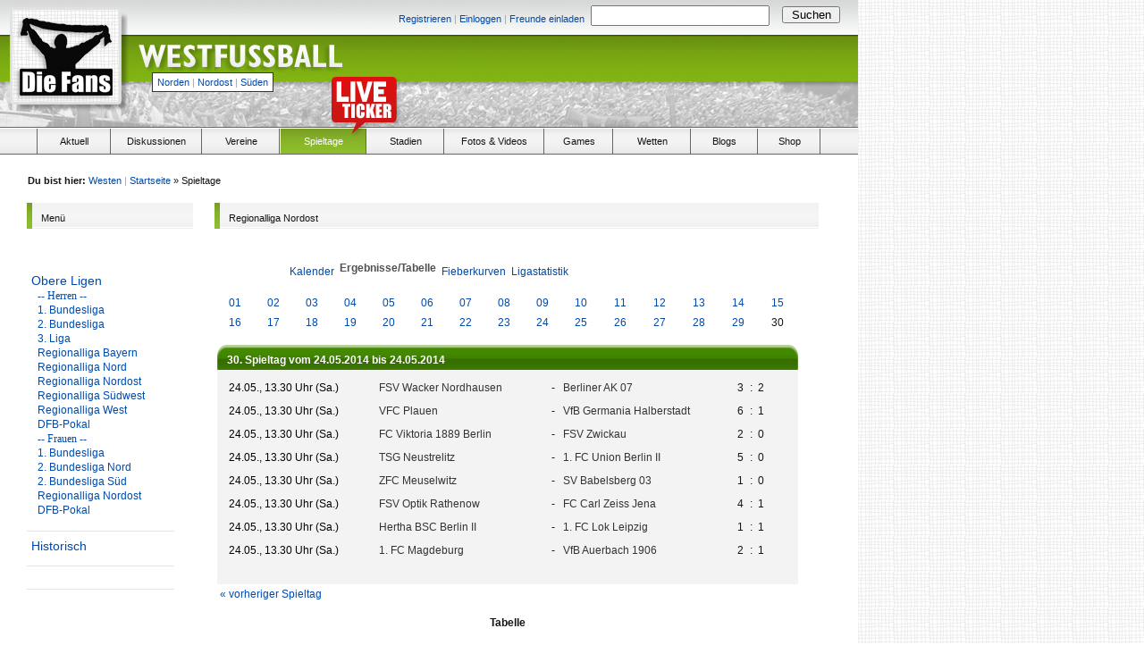

--- FILE ---
content_type: text/html
request_url: http://www.die-fans.de/w_statistik/index.php?action=results&file=regionalliga_nordost.l98&endtab=30&st=30&tabtype=1
body_size: 48024
content:

<head>
<title>Westfu&szlig;ball - Ergebnisse</title>
    <meta http-equiv="content-type" content="text/html">
    <meta http-equiv="Content-Script-Type" content="text/javascript">
    <meta http-equiv="Content-Style-Type" content="text/css">
    <meta name="keywords" content="News, Videos, Westfussball, Games, Aktuell, Fotos, Wetten, Ergebnisse, Magazin, Blogs, Marktplatz, Stadien, Stadion, Verbandsliga, Stadien, Spiele, Liveticker, Vereine, Presse, Journal">
    <meta name="robots" content="index, follow">
    <meta name="description" content="Westfu&szlig;ball - Ergebnisse, Stadien, Spiele, Liveticker, Vereine, Presse, Journal">
    <meta name="page-topic" content="Westfu&szlig;ball, DDR-Fu&szlig;ball">
    <meta name="author" content="Die Fans">
    <meta http-equiv="content-type" content="text/html; charset=ISO-8859-1">
    <meta name="language" content="de">
    <link rel="stylesheet" href="http://www.die-fans.de/w_statistik/style.css">

<link type="text/css" rel="stylesheet" href="http://www.die-fans.de/komprimieren/,fonts,,,,css"></link>
<link type="text/css" rel="stylesheet" href="http://www.die-fans.de/komprimieren/,tags,,,,css"></link>
<link type="text/css" rel="stylesheet" href="http://www.die-fans.de/komprimieren/komprimieren/,grids,,,,css">
</link>

</head>

<body onload="">

								




<div id="seite">
	
	

<!-- Header -->
<div style="width:960px;" >

	<div class="header" style="position:relative; background-image:url(/_images/header_west.png);">
		
		<div style="width: 700px; top: 6px; left: 254px;" class="absolute size11">
			
			<div style="width: 400px; padding-top: 5px; padding-right: 7px;" class="floatl right">
			
									<a href="/fussball/registrieren/,,,,,,,west">Registrieren</a>
					<span class="grey">|</span>
					<a href="/fussball/einloggen/,,,,,,,west">Einloggen</a>
					<span class="grey">|</span>
					<a href="/fussball/freunde-einladen/,,,,,,,west">Freunde einladen</a>
					
									
			</div>
				
				<form method="post" action="/suche/,,,,,,,west">
				
					<div style="width: 210px; margin-right: 4px;" class="floatl">
						<input type="text" style="padding: 2px; width: 200px;" name="keyword"/>
					</div>
					
					<div style="padding-top: 1px; width: 65px;" class="floatl">
						<input type="submit" style="width: 65px;" value="Suchen" name=""/>
					</div>
				
				</form>
			
			</div>
		
		<div class="absolute" style="top:10px; left:15px;">
			
			<a href="http://www.die-fans.de/fussball/,,,,,,,west">
				
				<img src="/_images/blank.gif" style="width:118px; height:104px;"/>
				
			</a>
			
		</div>
		
		<div class="absolute" style="top:40px; left:150px;">
			
			<a href="http://www.die-fans.de/fussball/,,,,,,,west">
				
				<img src="/_images/blank.gif" style="width:300px; height:50px;"/>
				
			</a>
			
		</div>				
		
		<div class="absolute size11 menureg line20" style="top:81px; left:170px;">
			
			<a href="http://www.die-fans.de/fussball/,,,,,,,north" class="blue">Norden</a><span class="grey size11 leftrightpadding3">|</span><a href="http://www.die-fans.de/fussball/,,,,,,,northeast" class="blue">Nordost</a><span class="grey size11 leftrightpadding3">|</span><a href="http://www.die-fans.de/fussball/,,,,,,,south" class="blue">Süden</a>
			
		</div>
		
	</div>

	<div class="menubg relative">
		
		
		
		<div style="position:absolute; top:-58px; left:370px;">
		
			<a href="" onclick="window.open('http://www.die-fans.de/liveticker/index.php', 'liveticker', 'toolbar=0, status=0, location=0, menubar=0, directories=0, resizable=0, scrollbars=0, height=580, width=500'); return false;">
			
				<img src="/_images/liveticker_red.png" />
			
			</a>
		
		</div>
		
		<ul class="menu">
			
			<li class="floatl list" style="margin-left:40px; width:1px; height:28px; margin-right:1px; border-right:solid 1px #666666;">
			
				&nbsp;
			
			</li>	
			
			<li class="floatl menuh list">
					
				<a href="http://www.die-fans.de/fussball/aktuell/,,,,,,,west">
			
					<div class="center menuel" style="width:80px;">
						
						<h3 style="font-weight:normal; text-align:center;; text-decoration:none;" class="black size11">
								
							Aktuell
						
						</h3>
						
					</div>
				
				</a>
			
			</li>
			
			<li class="floatl menuh list">
					
				<a href="http://fussball-im-westen.de" class="black size11" style="font-weight:normal; text-align:center;; text-decoration:none;">
			
					<div class="center menuel">
						
						<h3 style="font-weight:normal; text-align:center;; text-decoration:none;" class="black size11">
								
							Diskussionen
								
						</h3>
						
					</div>
					
				</a>
			
			</li>			
			
			<li class="floatl menuh list">
					
				<a href="http://www.die-fans.de/fussball/vereine/,,,,,,,west" class="black size11" style="font-weight:normal; text-align:center; text-decoration:none;">
			
					<div class="center menuel" style="width:85px;">
						
						<h3 style="font-weight:normal; text-align:center; text-decoration:none;" class="black size11">
								
							Vereine
								
						</h3>
						
					</div>
				
				</a>
			
			</li>
			
			<li class="floatl menuh nohover list" style="background-image: url(/_images/menu_bg_west.png);">
					
				<a href="http://www.die-fans.de/w_statistik/index2.php" style="text-decoration:none; font-weight:normal;">
			
					<div class="center menuel" style="width:95px;">
						
						<h3 style="font-weight:normal; text-align:center; text-decoration:none;" class="white size11">
								
								Spieltage					
						
						</h3>
						
					</div>
							
				</a>	
			
			</li>			
			
			<li class="floatl menuh list">
			
				<a href="http://www.die-fans.de/fussball/stadien/,,,,,,,west">
			
					<div class="center menuel" style="width:85px;">
						
						<h3 style="font-weight:normal; text-align:center; text-decoration:none;" class="black size11">
						
							Stadien
						
						</h3>
						
					</div>
				
				</a>
			
			</li>	
			
			<li class="floatl menuh list">
					
				<a href="http://www.die-fans.de/fussball/fotos-und-videos/,,,,,,,west" class="black size11" style="font-weight:normal; text-align:center;; text-decoration:none;">
			
					<div class="center menuel" style="width:110px;">
						
						<h3 style="font-weight:normal; text-align:center; text-decoration:none;" class="black size11">
								
							Fotos &amp; Videos
								
						</h3>
						
					</div>
				
				</a>
			
			</li>			
			
			<li class="floatl menuh list">
					
				<a href="http://www.die-fans.de/fussball/games/,,,,,,,northeast" class="black size11" style="font-weight:normal; text-align:center;; text-decoration:none;">
			
					<div class="center menuel" style="width:75px;">
						
						<h3 style="font-weight:normal; text-align:center; text-decoration:none;" class="black size11">
								
							Games
								
						</h3>
						
					</div>
					
				</a>
			
			</li>	

			<li class="floatl menuh list">
					
				<a href="http://www.die-fans.de/fussball/wetten/,,,,,,,west" class="black size11" style="font-weight:normal; text-align:center;; text-decoration:none;">
			
					<div class="center menuel" style="width:85px;">
						
						<h3 style="font-weight:normal; text-align:center; text-decoration:none;" class="black size11">
								
							Wetten
								
						</h3>
						
					</div>
					
				</a>
			
			</li>		
			
			<li class="floatl menuh list">
					
				<a href="http://blogs.die-fans.de" class="black size11" style="font-weight:normal; text-align:center;; text-decoration:none;">
			
					<div class="center menuel" style="width:73px;">
						
						<h3 style="font-weight:normal; text-align:center; text-decoration:none;" class="black size11">
								
							Blogs
								
						</h3>
						
					</div>
					
				</a>
			
			</li>	
			
			<li class="floatl menuh list">
					
				<a href="http://www.nofb-shop.de/buchhandlung/index.php?ref=1&amp;affiliate_banner_id=1" class="size11 black" style="font-weight:normal; text-align:center;; text-decoration:none;">
			
					<div class="center menuel" style="width:68px;">
						
						<h3 style="font-weight:normal; text-align:center; text-decoration:none;" class="black size11">
								
							Shop
						
						</h3>						
						
					</div>
							
				</a>
			
			</li>					
			
		</ul>
		
	<div class="absolute" style="top:-83px; left:492px; width: 468px; height: 60px;">

<script type="text/javascript">
    adscale_slot_id="MTQ0MA==";
</script>
<script type="text/javascript" src="http://js.adscale.de/getads.js"></script>

</div>
<div class="absolute" style="top:30px; left:960px; width: 200px; height: 600px;">




</div>
		
	</div>
	
	<script type="text/javascript">
	<!--
		
		$(document).ready(function() {
			$('ul.menu li.menuh:not(.nohover)').hover(function() {
				$(this).addClass('active').css('backgroundImage', 'url(http://www.die-fans.de/_images/menu_bg_west.png)');
				$('ul.menu li.active:not(.nohover) a div h3').removeClass('black').addClass('white');
			}, function() {
				$('ul.menu li.active:not(.nohover) a div h3').addClass('black').removeClass('white');
				$(this).removeClass('active').css('backgroundImage', '');
			});
		});
			
	//-->
	</script>
	
	<div id="inhalt" style="margin-top: -28px;">
	
	<div class="size11" style="margin-left: 36px;"><span class="bold">Du bist hier:</span> <a href="/fussball/,,,,,,,west">Westen</a><span class="grey leftrightpadding3">|</span><a href="/fussball">Startseite</a> » Spieltage</div>
<div id="menu" style="float:left; width: 200px; margin-left: 35px;">
	
	<div class="subheader">
		
		<div class="floatl subheader_st" style="background-image:url(/_images/menu_bg_west.png);">
		
		</div>
		
		<div class="floatl size11 subheader_end" style="width:170px; padding-top:7px;">
					
			<div class="floatl">
				
				Men&uuml;
				
			</div>
			
		</div>
		
		<br/>
		
	</div>
	<style>
	<!--
		#menu ul {
			list-style-image:none;
			list-style-position:outside;
			list-style-type:none;
			margin-top: 25px;
		}
		#menu ul li {
			border-bottom-color:#E5E5E5;
			border-bottom-style:solid;
			border-bottom-width:1px;
			margin-bottom:10px;
			padding-bottom:10px;
			line-height:12px;
			list-style-image:none;
			list-style-position:outside;
			list-style-type:none;
			margin:0pt;
			padding:10px 0 15px 5px;
			color:#0049AA;
			outline-color:invert;
			outline-style:none;
			outline-width:medium;
			text-decoration:none;
			width: 160px;
			font-family: Verdana;
		}
		#menu ul li a {
			text-decoration:none;
			font-size:14px;
		}
		#menu ul li a:hover {
			text-decoration:underline;
			font-size:14px;
		}
		#menu ul li ul {
			margin-top: 3px;
			padding-top: 0px;
			margin-left: 7px;
		}
		#menu ul li ul li {
			border: 0;
			line-height:16px;
			color:#0049AA;
			outline-color:invert;
			outline-style:none;
			outline-width:medium;
			text-decoration:none;
			width: 160px;
			font-family: Verdana;
			padding: 0;
			margin: 0;
		}
		#menu ul li ul li a {
			text-decoration:none;
			font-size:12px;
		}
		#menu ul li ul li a:hover {
			text-decoration:underline;
			font-size:12px;
		}
	-->
	</style>
	<script type="text/javascript">
	<!--
		$(document).ready(function() { 
			$('#menu ul li ul').hide();
			$('#menu ul li a').each(function() {
				$(this).click(function() {
					$('#menu ul li ul.drop' + $(this).attr('name')).toggle();
				});
			});
		});
	//-->
	</script>
	<div id="menu">
	<ul>
		<li><a href="javascript:void(0)" name="1">Obere Ligen</a><br class="clear">
			<ul class="drop1">
				<li>-- Herren --</li>
				<li><a href="index.php?todo=&file=1_Bundesliga.l98">1. Bundesliga</a></li>
				<li><a href="index.php?todo=&file=2_Bundesliga.l98">2. Bundesliga</a></li>
				<li><a href="index.php?todo=&file=3_Bundesliga.l98">3. Liga</a></li>
				<li><a href="index.php?todo=&file=regionalliga_bayern.l98">Regionalliga Bayern</a></li>
				<li><a href="index.php?todo=&file=regionalliga_nord.l98">Regionalliga Nord</a></li>
				<li><a href="index.php?todo=&file=regionalliga_nordost.l98">Regionalliga Nordost</a></li>
				<li><a href="index.php?todo=&file=regionalliga_suedwest.l98">Regionalliga
				S&uuml;dwest</a></li>
				<li><a href="index.php?todo=&file=regionalliga_west.l98">Regionalliga
				West</a></li>
				<li><a href="index.php?todo=&file=dp_2003-04.l98">DFB-Pokal</a></li>
				<li>-- Frauen --</li>
				<li><a href="index.php?todo=&file=fr_bundesliga.l98">1. Bundesliga</a></li>
				<li><a href="index.php?todo=&file=fr_2bundesliga_n.l98">2. Bundesliga
				Nord</a></li>
				<li><a href="index.php?todo=&file=fr_2bundesliga_s.l98">2. Bundesliga
				S&uuml;d</a></li>
				<li><a href="index.php?todo=&file=fr_rl_no.l98">Regionalliga Nordost</a></li>
				<li><a href="index.php?todo=&file=fr_dfb-pokal.l98">DFB-Pokal</a></li>
			</ul>
		</li>
		<li><a href="index_alt.php">Historisch</a></li>
		<li>
              <center>
<div id="naMediaAd_TEASER_V">
  <script type="text/javascript">naMediaAd.includeAd("TEASER_V");</script>
</div>
		</center>
		</li>
	</ul>
	</div>

</div>
<div id="box" name="Ergebnisse" style="width: 690px; float:left; margin-left: 10px; ">

<div class="subheader">
		
	<div class="floatl subheader_st" style="background-image:url(/_images/menu_bg_west.png);">
	
	</div>
	
	<div class="floatl size11 subheader_end" style="width:660px; padding-top:7px;">
				
		<div class="floatl">
			
			Regionalliga Nordost
			
		</div>
		
	</div>
	
	<br/>
	
</div>

			<br class="clear">
			<div id="kasten" style="width:690px; padding: 0;">
				<div id="box_klein" style="width:650px;" align="center">
				
				<ul style="width:488px; height:20px; vertical-align:middle;">
					<li style="float:left;"></li>
					<li style="float:left;"><a href='/w_statistik/index.php?file=regionalliga_nordost.l98&amp;action=cal&amp;st=30' title='Anzeige des Kalenders der Liga'>Kalender</a>&nbsp;&nbsp;</li>
					<li style="float:left;">Ergebnisse/Tabelle&nbsp;&nbsp;</li>
					<li style="float:left;"></li>
					<li style="float:left;"><a href='/w_statistik/index.php?file=regionalliga_nordost.l98&amp;action=graph&amp;stat1=0&amp;stat2=0' title='Anzeige der Fieberkurven'>Fieberkurven</a>&nbsp;&nbsp;</li>
					<li style="float:left;"><a href='/w_statistik/index.php?file=regionalliga_nordost.l98&amp;action=stats&amp;stat1=0&amp;stat2=0' title='Anzeige der Statistiken und Prognosen'>Ligastatistik</a>&nbsp;&nbsp;</li>
					<li style="float:left;"></li>
					<li style="float:left;"></li>
				</ul>
 
<table class="lmoMiddle" cellspacing="0" cellpadding="0" border="0">  <tr>
    <td align="center"><table class="lmoSubmenu" cellspacing="0" cellpadding="0" border="0">
  <tr><td align='center'><a href='/w_statistik/index.php?action=results&amp;tabtype=1&amp;file=regionalliga_nordost.l98&amp;st=1' title='auf diesen Spieltag wechseln'>01</a>&nbsp;</td><td align='center'><a href='/w_statistik/index.php?action=results&amp;tabtype=1&amp;file=regionalliga_nordost.l98&amp;st=2' title='auf diesen Spieltag wechseln'>02</a>&nbsp;</td><td align='center'><a href='/w_statistik/index.php?action=results&amp;tabtype=1&amp;file=regionalliga_nordost.l98&amp;st=3' title='auf diesen Spieltag wechseln'>03</a>&nbsp;</td><td align='center'><a href='/w_statistik/index.php?action=results&amp;tabtype=1&amp;file=regionalliga_nordost.l98&amp;st=4' title='auf diesen Spieltag wechseln'>04</a>&nbsp;</td><td align='center'><a href='/w_statistik/index.php?action=results&amp;tabtype=1&amp;file=regionalliga_nordost.l98&amp;st=5' title='auf diesen Spieltag wechseln'>05</a>&nbsp;</td><td align='center'><a href='/w_statistik/index.php?action=results&amp;tabtype=1&amp;file=regionalliga_nordost.l98&amp;st=6' title='auf diesen Spieltag wechseln'>06</a>&nbsp;</td><td align='center'><a href='/w_statistik/index.php?action=results&amp;tabtype=1&amp;file=regionalliga_nordost.l98&amp;st=7' title='auf diesen Spieltag wechseln'>07</a>&nbsp;</td><td align='center'><a href='/w_statistik/index.php?action=results&amp;tabtype=1&amp;file=regionalliga_nordost.l98&amp;st=8' title='auf diesen Spieltag wechseln'>08</a>&nbsp;</td><td align='center'><a href='/w_statistik/index.php?action=results&amp;tabtype=1&amp;file=regionalliga_nordost.l98&amp;st=9' title='auf diesen Spieltag wechseln'>09</a>&nbsp;</td><td align='center'><a href='/w_statistik/index.php?action=results&amp;tabtype=1&amp;file=regionalliga_nordost.l98&amp;st=10' title='auf diesen Spieltag wechseln'>10</a>&nbsp;</td><td align='center'><a href='/w_statistik/index.php?action=results&amp;tabtype=1&amp;file=regionalliga_nordost.l98&amp;st=11' title='auf diesen Spieltag wechseln'>11</a>&nbsp;</td><td align='center'><a href='/w_statistik/index.php?action=results&amp;tabtype=1&amp;file=regionalliga_nordost.l98&amp;st=12' title='auf diesen Spieltag wechseln'>12</a>&nbsp;</td><td align='center'><a href='/w_statistik/index.php?action=results&amp;tabtype=1&amp;file=regionalliga_nordost.l98&amp;st=13' title='auf diesen Spieltag wechseln'>13</a>&nbsp;</td><td align='center'><a href='/w_statistik/index.php?action=results&amp;tabtype=1&amp;file=regionalliga_nordost.l98&amp;st=14' title='auf diesen Spieltag wechseln'>14</a>&nbsp;</td><td align='center'><a href='/w_statistik/index.php?action=results&amp;tabtype=1&amp;file=regionalliga_nordost.l98&amp;st=15' title='auf diesen Spieltag wechseln'>15</a>&nbsp;</td></tr><tr><td align='center'><a href='/w_statistik/index.php?action=results&amp;tabtype=1&amp;file=regionalliga_nordost.l98&amp;st=16' title='auf diesen Spieltag wechseln'>16</a>&nbsp;</td><td align='center'><a href='/w_statistik/index.php?action=results&amp;tabtype=1&amp;file=regionalliga_nordost.l98&amp;st=17' title='auf diesen Spieltag wechseln'>17</a>&nbsp;</td><td align='center'><a href='/w_statistik/index.php?action=results&amp;tabtype=1&amp;file=regionalliga_nordost.l98&amp;st=18' title='auf diesen Spieltag wechseln'>18</a>&nbsp;</td><td align='center'><a href='/w_statistik/index.php?action=results&amp;tabtype=1&amp;file=regionalliga_nordost.l98&amp;st=19' title='auf diesen Spieltag wechseln'>19</a>&nbsp;</td><td align='center'><a href='/w_statistik/index.php?action=results&amp;tabtype=1&amp;file=regionalliga_nordost.l98&amp;st=20' title='auf diesen Spieltag wechseln'>20</a>&nbsp;</td><td align='center'><a href='/w_statistik/index.php?action=results&amp;tabtype=1&amp;file=regionalliga_nordost.l98&amp;st=21' title='auf diesen Spieltag wechseln'>21</a>&nbsp;</td><td align='center'><a href='/w_statistik/index.php?action=results&amp;tabtype=1&amp;file=regionalliga_nordost.l98&amp;st=22' title='auf diesen Spieltag wechseln'>22</a>&nbsp;</td><td align='center'><a href='/w_statistik/index.php?action=results&amp;tabtype=1&amp;file=regionalliga_nordost.l98&amp;st=23' title='auf diesen Spieltag wechseln'>23</a>&nbsp;</td><td align='center'><a href='/w_statistik/index.php?action=results&amp;tabtype=1&amp;file=regionalliga_nordost.l98&amp;st=24' title='auf diesen Spieltag wechseln'>24</a>&nbsp;</td><td align='center'><a href='/w_statistik/index.php?action=results&amp;tabtype=1&amp;file=regionalliga_nordost.l98&amp;st=25' title='auf diesen Spieltag wechseln'>25</a>&nbsp;</td><td align='center'><a href='/w_statistik/index.php?action=results&amp;tabtype=1&amp;file=regionalliga_nordost.l98&amp;st=26' title='auf diesen Spieltag wechseln'>26</a>&nbsp;</td><td align='center'><a href='/w_statistik/index.php?action=results&amp;tabtype=1&amp;file=regionalliga_nordost.l98&amp;st=27' title='auf diesen Spieltag wechseln'>27</a>&nbsp;</td><td align='center'><a href='/w_statistik/index.php?action=results&amp;tabtype=1&amp;file=regionalliga_nordost.l98&amp;st=28' title='auf diesen Spieltag wechseln'>28</a>&nbsp;</td><td align='center'><a href='/w_statistik/index.php?action=results&amp;tabtype=1&amp;file=regionalliga_nordost.l98&amp;st=29' title='auf diesen Spieltag wechseln'>29</a>&nbsp;</td><td align='center'>30&nbsp;</td>  </tr>
</table></td>
  </tr>  <tr>
    <td align="center"><br><table id="liste" style="background:#f3f3f3;" class="lmoInner" cellspacing="0" cellpadding="0" border="0" width="600">
    <tr> 
      <th valign="top" rowspan="200" style="width:11px; padding:0; margin:0;"><img src="pics/menuereiter_inaktiv_start.gif"></th>
    <th style="padding:0; margin:0; height:35px;" colspan="11" align="left">30. Spieltag vom 24.05.2014 bis 24.05.2014    </th>
      <td valign="top" rowspan="200" style="width:11px; padding:0; margin:0;"><img src="pics/menuereiter_inaktiv_ende.gif"></td>
    </tr>  <tr>    <td class="nobr" align="left">24.05., 13.30 Uhr (Sa.)</td>
    <td width="2">&nbsp;</td>
    <td class="nobr" align="left"><a href="/w_statistik/index.php?action=program&amp;file=regionalliga_nordost.l98&amp;selteam=9" title="Hier gehts zum Spielplan der Mannschaft">FSV Wacker Nordhausen</a>&nbsp;    </td>
    <td align="center" width="10">-</td>
    <td class="nobr" align="left">&nbsp;<a href="/w_statistik/index.php?action=program&amp;file=regionalliga_nordost.l98&amp;selteam=8" title="Hier gehts zum Spielplan der Mannschaft">Berliner AK 07</a>    </td>
    <td width="2">&nbsp;</td>
    <td align="right">3</td>
    <td align="center" width="12">:</td>
    <td align="left">2</td>    <td width="2">&nbsp;</td>
    <td class="nobr" align="left">&nbsp;&nbsp;&nbsp;&nbsp;</td>
  </tr>  <tr>    <td class="nobr" align="left">24.05., 13.30 Uhr (Sa.)</td>
    <td width="2">&nbsp;</td>
    <td class="nobr" align="left"><a href="/w_statistik/index.php?action=program&amp;file=regionalliga_nordost.l98&amp;selteam=11" title="Hier gehts zum Spielplan der Mannschaft">VFC Plauen</a>&nbsp;    </td>
    <td align="center" width="10">-</td>
    <td class="nobr" align="left">&nbsp;<a href="/w_statistik/index.php?action=program&amp;file=regionalliga_nordost.l98&amp;selteam=10" title="Hier gehts zum Spielplan der Mannschaft">VfB Germania Halberstadt</a>    </td>
    <td width="2">&nbsp;</td>
    <td align="right">6</td>
    <td align="center" width="12">:</td>
    <td align="left">1</td>    <td width="2">&nbsp;</td>
    <td class="nobr" align="left">&nbsp;&nbsp;&nbsp;&nbsp;</td>
  </tr>  <tr>    <td class="nobr" align="left">24.05., 13.30 Uhr (Sa.)</td>
    <td width="2">&nbsp;</td>
    <td class="nobr" align="left"><a href="/w_statistik/index.php?action=program&amp;file=regionalliga_nordost.l98&amp;selteam=7" title="Hier gehts zum Spielplan der Mannschaft">FC Viktoria 1889 Berlin</a>&nbsp;    </td>
    <td align="center" width="10">-</td>
    <td class="nobr" align="left">&nbsp;<a href="/w_statistik/index.php?action=program&amp;file=regionalliga_nordost.l98&amp;selteam=6" title="Hier gehts zum Spielplan der Mannschaft">FSV Zwickau</a>    </td>
    <td width="2">&nbsp;</td>
    <td align="right">2</td>
    <td align="center" width="12">:</td>
    <td align="left">0</td>    <td width="2">&nbsp;</td>
    <td class="nobr" align="left">&nbsp;&nbsp;&nbsp;&nbsp;</td>
  </tr>  <tr>    <td class="nobr" align="left">24.05., 13.30 Uhr (Sa.)</td>
    <td width="2">&nbsp;</td>
    <td class="nobr" align="left"><a href="/w_statistik/index.php?action=program&amp;file=regionalliga_nordost.l98&amp;selteam=13" title="Hier gehts zum Spielplan der Mannschaft">TSG Neustrelitz</a>&nbsp;    </td>
    <td align="center" width="10">-</td>
    <td class="nobr" align="left">&nbsp;<a href="/w_statistik/index.php?action=program&amp;file=regionalliga_nordost.l98&amp;selteam=12" title="Hier gehts zum Spielplan der Mannschaft">1. FC Union Berlin II</a>    </td>
    <td width="2">&nbsp;</td>
    <td align="right">5</td>
    <td align="center" width="12">:</td>
    <td align="left">0</td>    <td width="2">&nbsp;</td>
    <td class="nobr" align="left">&nbsp;&nbsp;&nbsp;&nbsp;</td>
  </tr>  <tr>    <td class="nobr" align="left">24.05., 13.30 Uhr (Sa.)</td>
    <td width="2">&nbsp;</td>
    <td class="nobr" align="left"><a href="/w_statistik/index.php?action=program&amp;file=regionalliga_nordost.l98&amp;selteam=1" title="Hier gehts zum Spielplan der Mannschaft">ZFC Meuselwitz</a>&nbsp;    </td>
    <td align="center" width="10">-</td>
    <td class="nobr" align="left">&nbsp;<a href="/w_statistik/index.php?action=program&amp;file=regionalliga_nordost.l98&amp;selteam=15" title="Hier gehts zum Spielplan der Mannschaft">SV Babelsberg 03</a>    </td>
    <td width="2">&nbsp;</td>
    <td align="right">1</td>
    <td align="center" width="12">:</td>
    <td align="left">0</td>    <td width="2">&nbsp;</td>
    <td class="nobr" align="left">&nbsp;&nbsp;&nbsp;&nbsp;</td>
  </tr>  <tr>    <td class="nobr" align="left">24.05., 13.30 Uhr (Sa.)</td>
    <td width="2">&nbsp;</td>
    <td class="nobr" align="left"><a href="/w_statistik/index.php?action=program&amp;file=regionalliga_nordost.l98&amp;selteam=2" title="Hier gehts zum Spielplan der Mannschaft">FSV Optik Rathenow</a>&nbsp;    </td>
    <td align="center" width="10">-</td>
    <td class="nobr" align="left">&nbsp;<a href="/w_statistik/index.php?action=program&amp;file=regionalliga_nordost.l98&amp;selteam=14" title="Hier gehts zum Spielplan der Mannschaft">FC Carl Zeiss Jena</a>    </td>
    <td width="2">&nbsp;</td>
    <td align="right">4</td>
    <td align="center" width="12">:</td>
    <td align="left">1</td>    <td width="2">&nbsp;</td>
    <td class="nobr" align="left">&nbsp;&nbsp;&nbsp;&nbsp;</td>
  </tr>  <tr>    <td class="nobr" align="left">24.05., 13.30 Uhr (Sa.)</td>
    <td width="2">&nbsp;</td>
    <td class="nobr" align="left"><a href="/w_statistik/index.php?action=program&amp;file=regionalliga_nordost.l98&amp;selteam=3" title="Hier gehts zum Spielplan der Mannschaft">Hertha BSC Berlin II</a>&nbsp;    </td>
    <td align="center" width="10">-</td>
    <td class="nobr" align="left">&nbsp;<a href="/w_statistik/index.php?action=program&amp;file=regionalliga_nordost.l98&amp;selteam=16" title="Hier gehts zum Spielplan der Mannschaft">1. FC Lok Leipzig</a>    </td>
    <td width="2">&nbsp;</td>
    <td align="right">1</td>
    <td align="center" width="12">:</td>
    <td align="left">1</td>    <td width="2">&nbsp;</td>
    <td class="nobr" align="left">&nbsp;&nbsp;&nbsp;&nbsp;</td>
  </tr>  <tr>    <td class="nobr" align="left">24.05., 13.30 Uhr (Sa.)</td>
    <td width="2">&nbsp;</td>
    <td class="nobr" align="left"><a href="/w_statistik/index.php?action=program&amp;file=regionalliga_nordost.l98&amp;selteam=5" title="Hier gehts zum Spielplan der Mannschaft">1. FC Magdeburg</a>&nbsp;    </td>
    <td align="center" width="10">-</td>
    <td class="nobr" align="left">&nbsp;<a href="/w_statistik/index.php?action=program&amp;file=regionalliga_nordost.l98&amp;selteam=4" title="Hier gehts zum Spielplan der Mannschaft">VfB Auerbach 1906</a>    </td>
    <td width="2">&nbsp;</td>
    <td align="right">2</td>
    <td align="center" width="12">:</td>
    <td align="left">1</td>    <td width="2">&nbsp;</td>
    <td class="nobr" align="left">&nbsp;&nbsp;&nbsp;&nbsp;</td>
  </tr>  <tr>  
    <td class="lmoFooter" align="center" width="100%" colspan="11" height="25">&nbsp;    
        </td> 
  </tr></table>
</td>
  </tr>  <tr>
    <td>
      <table width="100%" cellspacing="0" cellpadding="0" border="0">
        <tr>          <td align="left">&nbsp;<a href="/w_statistik/index.php?action=results&amp;tabtype=1&amp;file=regionalliga_nordost.l98&amp;st=29" title="vorheriger Spieltag">« vorheriger Spieltag</a>&nbsp;</td>        </tr>
      </table>
    </td>
  </tr>  <tr>
    <td align="center">
<table class="lmoInner" cellspacing="0" cellpadding="0" border="0"  width="500"><br><center><b>Tabelle</b></center><br>
  <p align="center"><b><a href="/w_statistik/index.php?action=results&amp;file=regionalliga_nordost.l98&amp;endtab=30&amp;st=30&amp;tabtype=0" title="die Gesamttabelle anzeigen">Gesamt</a>&nbsp;&nbsp;Heim&nbsp;&nbsp;<a href="/w_statistik/index.php?action=results&amp;file=regionalliga_nordost.l98&amp;endtab=30&amp;st=30&amp;tabtype=2" title="die Auswärtsbilanz anzeigen">Auswärts</a>&nbsp;&nbsp;<a href="/w_statistik/index.php?action=results&amp;file=regionalliga_nordost.l98&amp;endtab=30&amp;st=30&amp;tabtype=4" title="Hinrunde">Hinrunde</a>&nbsp;&nbsp;<a href="/w_statistik/index.php?action=results&amp;file=regionalliga_nordost.l98&amp;endtab=30&amp;st=30&amp;tabtype=3" title="Rückrunde">Rückrunde</a>  </b></p>  <tr>
    <th align="left" colspan="7">30. Spieltag&nbsp;</th>
    <th align="right" height="20">Sp.</th>
    <th align="right">s</th>    <th align="right">u</th>    <th align="right">n</th>    <th width="2">&nbsp;</th>
    <th colspan="3" align="center">Tore</th>
    <th align="right">Diff.</th>    <th width="2">&nbsp;</th>
    <th  align="right">Pkt.</th>  </tr>  <tr>
    <td class="nobr" align="right">1</td>    <td class="nobr"><img src='http://www.die-fans.de/w_statistik/img/lmo-tab0.gif' width="9" height="9" border="0" alt=''></td>
    <td class="nobr" align="center"></td>
    <td class="nobr" align="left">TSG Neustrelitz  
    </td>
    <td class="nobr" width="2">&nbsp;</td>
    <td class="nobr">&nbsp;    </td>
    <td class="nobr" width="2">&nbsp;</td>
    <td class="nobr" align="right">15</td>
    <td class="nobr" align="right">&nbsp;14</td>    <td class="nobr" align="right">1</td>    <td class="nobr" align="right">0</td>      
    <td class="nobr" width="13">&nbsp;</td>
    <td class="nobr" align="right">41</td>
    <td class="nobr" align="center" width="4">:</td>
    <td class="nobr" align="right" width="16">6</td>
    <td class="nobr" align="right">35</td>    <td class="nobr" width="13">&nbsp;</td>
    <td class="nobr" align="right"><strong>43</strong></td>  </tr>  <tr>
    <td class="nobr" align="right">2</td>    <td class="nobr"><img src='http://www.die-fans.de/w_statistik/img/lmo-tab0.gif' width="9" height="9" border="0" alt=''></td>
    <td class="nobr" align="center"></td>
    <td class="nobr" align="left">1. FC Magdeburg  
    </td>
    <td class="nobr" width="2">&nbsp;</td>
    <td class="nobr">&nbsp;    </td>
    <td class="nobr" width="2">&nbsp;</td>
    <td class="nobr" align="right">15</td>
    <td class="nobr" align="right">&nbsp;12</td>    <td class="nobr" align="right">1</td>    <td class="nobr" align="right">2</td>      
    <td class="nobr" width="13">&nbsp;</td>
    <td class="nobr" align="right">45</td>
    <td class="nobr" align="center" width="4">:</td>
    <td class="nobr" align="right" width="16">14</td>
    <td class="nobr" align="right">31</td>    <td class="nobr" width="13">&nbsp;</td>
    <td class="nobr" align="right"><strong>37</strong></td>  </tr>  <tr>
    <td class="nobr" align="right">3</td>    <td class="nobr"><img src='http://www.die-fans.de/w_statistik/img/lmo-tab0.gif' width="9" height="9" border="0" alt=''></td>
    <td class="nobr" align="center"></td>
    <td class="nobr" align="left">FSV Zwickau  
    </td>
    <td class="nobr" width="2">&nbsp;</td>
    <td class="nobr">&nbsp;    </td>
    <td class="nobr" width="2">&nbsp;</td>
    <td class="nobr" align="right">15</td>
    <td class="nobr" align="right">&nbsp;9</td>    <td class="nobr" align="right">4</td>    <td class="nobr" align="right">2</td>      
    <td class="nobr" width="13">&nbsp;</td>
    <td class="nobr" align="right">26</td>
    <td class="nobr" align="center" width="4">:</td>
    <td class="nobr" align="right" width="16">15</td>
    <td class="nobr" align="right">11</td>    <td class="nobr" width="13">&nbsp;</td>
    <td class="nobr" align="right"><strong>31</strong></td>  </tr>  <tr>
    <td class="nobr" align="right">4</td>    <td class="nobr"><img src='http://www.die-fans.de/w_statistik/img/lmo-tab0.gif' width="9" height="9" border="0" alt=''></td>
    <td class="nobr" align="center"></td>
    <td class="nobr" align="left">FC Carl Zeiss Jena  
    </td>
    <td class="nobr" width="2">&nbsp;</td>
    <td class="nobr">&nbsp;    </td>
    <td class="nobr" width="2">&nbsp;</td>
    <td class="nobr" align="right">15</td>
    <td class="nobr" align="right">&nbsp;8</td>    <td class="nobr" align="right">3</td>    <td class="nobr" align="right">4</td>      
    <td class="nobr" width="13">&nbsp;</td>
    <td class="nobr" align="right">27</td>
    <td class="nobr" align="center" width="4">:</td>
    <td class="nobr" align="right" width="16">19</td>
    <td class="nobr" align="right">8</td>    <td class="nobr" width="13">&nbsp;</td>
    <td class="nobr" align="right"><strong>27</strong></td>  </tr>  <tr>
    <td class="nobr" align="right">5</td>    <td class="nobr"><img src='http://www.die-fans.de/w_statistik/img/lmo-tab0.gif' width="9" height="9" border="0" alt=''></td>
    <td class="nobr" align="center"></td>
    <td class="nobr" align="left">FSV Wacker Nordhausen  
    </td>
    <td class="nobr" width="2">&nbsp;</td>
    <td class="nobr">&nbsp;    </td>
    <td class="nobr" width="2">&nbsp;</td>
    <td class="nobr" align="right">15</td>
    <td class="nobr" align="right">&nbsp;8</td>    <td class="nobr" align="right">3</td>    <td class="nobr" align="right">4</td>      
    <td class="nobr" width="13">&nbsp;</td>
    <td class="nobr" align="right">27</td>
    <td class="nobr" align="center" width="4">:</td>
    <td class="nobr" align="right" width="16">21</td>
    <td class="nobr" align="right">6</td>    <td class="nobr" width="13">&nbsp;</td>
    <td class="nobr" align="right"><strong>27</strong></td>  </tr>  <tr>
    <td class="nobr" align="right">6</td>    <td class="nobr"><img src='http://www.die-fans.de/w_statistik/img/lmo-tab0.gif' width="9" height="9" border="0" alt=''></td>
    <td class="nobr" align="center"></td>
    <td class="nobr" align="left">1. FC Union Berlin II  
    </td>
    <td class="nobr" width="2">&nbsp;</td>
    <td class="nobr">&nbsp;    </td>
    <td class="nobr" width="2">&nbsp;</td>
    <td class="nobr" align="right">15</td>
    <td class="nobr" align="right">&nbsp;6</td>    <td class="nobr" align="right">4</td>    <td class="nobr" align="right">5</td>      
    <td class="nobr" width="13">&nbsp;</td>
    <td class="nobr" align="right">29</td>
    <td class="nobr" align="center" width="4">:</td>
    <td class="nobr" align="right" width="16">23</td>
    <td class="nobr" align="right">6</td>    <td class="nobr" width="13">&nbsp;</td>
    <td class="nobr" align="right"><strong>22</strong></td>  </tr>  <tr>
    <td class="nobr" align="right">7</td>    <td class="nobr"><img src='http://www.die-fans.de/w_statistik/img/lmo-tab1.gif' width="9" height="9" border="0" alt=''></td>
    <td class="nobr" align="center"></td>
    <td class="nobr" align="left">VFC Plauen  
    </td>
    <td class="nobr" width="2">&nbsp;</td>
    <td class="nobr">&nbsp;    </td>
    <td class="nobr" width="2">&nbsp;</td>
    <td class="nobr" align="right">15</td>
    <td class="nobr" align="right">&nbsp;5</td>    <td class="nobr" align="right">7</td>    <td class="nobr" align="right">3</td>      
    <td class="nobr" width="13">&nbsp;</td>
    <td class="nobr" align="right">28</td>
    <td class="nobr" align="center" width="4">:</td>
    <td class="nobr" align="right" width="16">22</td>
    <td class="nobr" align="right">6</td>    <td class="nobr" width="13">&nbsp;</td>
    <td class="nobr" align="right"><strong>22</strong></td>  </tr>  <tr>
    <td class="nobr" align="right">8</td>    <td class="nobr"><img src='http://www.die-fans.de/w_statistik/img/lmo-tab2.gif' width="9" height="9" border="0" alt=''></td>
    <td class="nobr" align="center"></td>
    <td class="nobr" align="left">VfB Auerbach 1906  
    </td>
    <td class="nobr" width="2">&nbsp;</td>
    <td class="nobr">&nbsp;    </td>
    <td class="nobr" width="2">&nbsp;</td>
    <td class="nobr" align="right">15</td>
    <td class="nobr" align="right">&nbsp;7</td>    <td class="nobr" align="right">1</td>    <td class="nobr" align="right">7</td>      
    <td class="nobr" width="13">&nbsp;</td>
    <td class="nobr" align="right">21</td>
    <td class="nobr" align="center" width="4">:</td>
    <td class="nobr" align="right" width="16">19</td>
    <td class="nobr" align="right">2</td>    <td class="nobr" width="13">&nbsp;</td>
    <td class="nobr" align="right"><strong>22</strong></td>  </tr>  <tr>
    <td class="nobr" align="right">9</td>    <td class="nobr"><img src='http://www.die-fans.de/w_statistik/img/lmo-tab0.gif' width="9" height="9" border="0" alt=''></td>
    <td class="nobr" align="center"></td>
    <td class="nobr" align="left">Hertha BSC Berlin II  
    </td>
    <td class="nobr" width="2">&nbsp;</td>
    <td class="nobr">&nbsp;    </td>
    <td class="nobr" width="2">&nbsp;</td>
    <td class="nobr" align="right">15</td>
    <td class="nobr" align="right">&nbsp;5</td>    <td class="nobr" align="right">5</td>    <td class="nobr" align="right">5</td>      
    <td class="nobr" width="13">&nbsp;</td>
    <td class="nobr" align="right">21</td>
    <td class="nobr" align="center" width="4">:</td>
    <td class="nobr" align="right" width="16">21</td>
    <td class="nobr" align="right">0</td>    <td class="nobr" width="13">&nbsp;</td>
    <td class="nobr" align="right"><strong>20</strong></td>  </tr>  <tr>
    <td class="nobr" align="right">10</td>    <td class="nobr"><img src='http://www.die-fans.de/w_statistik/img/lmo-tab1.gif' width="9" height="9" border="0" alt=''></td>
    <td class="nobr" align="center"></td>
    <td class="nobr" align="left">FC Viktoria 1889 Berlin  
    </td>
    <td class="nobr" width="2">&nbsp;</td>
    <td class="nobr">&nbsp;    </td>
    <td class="nobr" width="2">&nbsp;</td>
    <td class="nobr" align="right">15</td>
    <td class="nobr" align="right">&nbsp;3</td>    <td class="nobr" align="right">9</td>    <td class="nobr" align="right">3</td>      
    <td class="nobr" width="13">&nbsp;</td>
    <td class="nobr" align="right">22</td>
    <td class="nobr" align="center" width="4">:</td>
    <td class="nobr" align="right" width="16">19</td>
    <td class="nobr" align="right">3</td>    <td class="nobr" width="13">&nbsp;</td>
    <td class="nobr" align="right"><strong>18</strong></td>  </tr>  <tr>
    <td class="nobr" align="right">11</td>    <td class="nobr"><img src='http://www.die-fans.de/w_statistik/img/lmo-tab2.gif' width="9" height="9" border="0" alt=''></td>
    <td class="nobr" align="center"></td>
    <td class="nobr" align="left">1. FC Lok Leipzig  
    </td>
    <td class="nobr" width="2">&nbsp;</td>
    <td class="nobr">&nbsp;    </td>
    <td class="nobr" width="2">&nbsp;</td>
    <td class="nobr" align="right">15</td>
    <td class="nobr" align="right">&nbsp;5</td>    <td class="nobr" align="right">3</td>    <td class="nobr" align="right">7</td>      
    <td class="nobr" width="13">&nbsp;</td>
    <td class="nobr" align="right">16</td>
    <td class="nobr" align="center" width="4">:</td>
    <td class="nobr" align="right" width="16">21</td>
    <td class="nobr" align="right">-5</td>    <td class="nobr" width="13">&nbsp;</td>
    <td class="nobr" align="right"><strong>18</strong></td>  </tr>  <tr>
    <td class="nobr" align="right">12</td>    <td class="nobr"><img src='http://www.die-fans.de/w_statistik/img/lmo-tab2.gif' width="9" height="9" border="0" alt=''></td>
    <td class="nobr" align="center"></td>
    <td class="nobr" align="left">VfB Germania Halberstadt  
    </td>
    <td class="nobr" width="2">&nbsp;</td>
    <td class="nobr">&nbsp;    </td>
    <td class="nobr" width="2">&nbsp;</td>
    <td class="nobr" align="right">15</td>
    <td class="nobr" align="right">&nbsp;5</td>    <td class="nobr" align="right">1</td>    <td class="nobr" align="right">9</td>      
    <td class="nobr" width="13">&nbsp;</td>
    <td class="nobr" align="right">22</td>
    <td class="nobr" align="center" width="4">:</td>
    <td class="nobr" align="right" width="16">30</td>
    <td class="nobr" align="right">-8</td>    <td class="nobr" width="13">&nbsp;</td>
    <td class="nobr" align="right"><strong>16</strong></td>  </tr>  <tr>
    <td class="nobr" align="right">13</td>    <td class="nobr"><img src='http://www.die-fans.de/w_statistik/img/lmo-tab0.gif' width="9" height="9" border="0" alt=''></td>
    <td class="nobr" align="center"></td>
    <td class="nobr" align="left">Berliner AK 07  
    </td>
    <td class="nobr" width="2">&nbsp;</td>
    <td class="nobr">&nbsp;    </td>
    <td class="nobr" width="2">&nbsp;</td>
    <td class="nobr" align="right">15</td>
    <td class="nobr" align="right">&nbsp;4</td>    <td class="nobr" align="right">3</td>    <td class="nobr" align="right">8</td>      
    <td class="nobr" width="13">&nbsp;</td>
    <td class="nobr" align="right">21</td>
    <td class="nobr" align="center" width="4">:</td>
    <td class="nobr" align="right" width="16">25</td>
    <td class="nobr" align="right">-4</td>    <td class="nobr" width="13">&nbsp;</td>
    <td class="nobr" align="right"><strong>15</strong></td>  </tr>  <tr>
    <td class="nobr" align="right">14</td>    <td class="nobr"><img src='http://www.die-fans.de/w_statistik/img/lmo-tab0.gif' width="9" height="9" border="0" alt=''></td>
    <td class="nobr" align="center"></td>
    <td class="nobr" align="left">SV Babelsberg 03  
    </td>
    <td class="nobr" width="2">&nbsp;</td>
    <td class="nobr">&nbsp;    </td>
    <td class="nobr" width="2">&nbsp;</td>
    <td class="nobr" align="right">15</td>
    <td class="nobr" align="right">&nbsp;4</td>    <td class="nobr" align="right">3</td>    <td class="nobr" align="right">8</td>      
    <td class="nobr" width="13">&nbsp;</td>
    <td class="nobr" align="right">20</td>
    <td class="nobr" align="center" width="4">:</td>
    <td class="nobr" align="right" width="16">27</td>
    <td class="nobr" align="right">-7</td>    <td class="nobr" width="13">&nbsp;</td>
    <td class="nobr" align="right"><strong>15</strong></td>  </tr>  <tr>
    <td class="nobr" align="right">15</td>    <td class="nobr"><img src='http://www.die-fans.de/w_statistik/img/lmo-tab0.gif' width="9" height="9" border="0" alt=''></td>
    <td class="nobr" align="center"></td>
    <td class="nobr" align="left">ZFC Meuselwitz  
    </td>
    <td class="nobr" width="2">&nbsp;</td>
    <td class="nobr">&nbsp;    </td>
    <td class="nobr" width="2">&nbsp;</td>
    <td class="nobr" align="right">15</td>
    <td class="nobr" align="right">&nbsp;3</td>    <td class="nobr" align="right">3</td>    <td class="nobr" align="right">9</td>      
    <td class="nobr" width="13">&nbsp;</td>
    <td class="nobr" align="right">9</td>
    <td class="nobr" align="center" width="4">:</td>
    <td class="nobr" align="right" width="16">22</td>
    <td class="nobr" align="right">-13</td>    <td class="nobr" width="13">&nbsp;</td>
    <td class="nobr" align="right"><strong>12</strong></td>  </tr>  <tr>
    <td class="nobr" align="right">16</td>    <td class="nobr"><img src='http://www.die-fans.de/w_statistik/img/lmo-tab0.gif' width="9" height="9" border="0" alt=''></td>
    <td class="nobr" align="center"></td>
    <td class="nobr" align="left">FSV Optik Rathenow  
    </td>
    <td class="nobr" width="2">&nbsp;</td>
    <td class="nobr">&nbsp;    </td>
    <td class="nobr" width="2">&nbsp;</td>
    <td class="nobr" align="right">15</td>
    <td class="nobr" align="right">&nbsp;4</td>    <td class="nobr" align="right">0</td>    <td class="nobr" align="right">11</td>      
    <td class="nobr" width="13">&nbsp;</td>
    <td class="nobr" align="right">15</td>
    <td class="nobr" align="center" width="4">:</td>
    <td class="nobr" align="right" width="16">29</td>
    <td class="nobr" align="right">-14</td>    <td class="nobr" width="13">&nbsp;</td>
    <td class="nobr" align="right"><strong>12</strong></td>  </tr>  <tr>  
    <td class="lmoFooter" align="center" colspan="22" height="20">&nbsp;    </td>
  </tr>
</table>
</td>
  </tr>
</table>
         <table width="100%" cellspacing="0" cellpadding="0" border="0">
          <tr> 
           <td align="center"><a href='http://www.die-fans.de/w_statistik/output/regionalliga_nordost.l98-st.html' title='Zeigt eine Druckansicht des aktuellen Spieltags an'>Aktuellen Spieltag drucken</a>&nbsp;            </td>  
            <td align="center"><a href='http://www.die-fans.de/w_statistik/output/regionalliga_nordost.l98-sp.html' title='Zeigt eine Druckansicht des kompletten Spielplan an'>Ligaspielplan drucken</a>&nbsp;            </td>
          </tr>
        </table>
 <br>
        <div style="position:relative; margin-top:5px; margin-bottom:10px; width:300px; overflow: hidden;float:left;">
<div id="naMediaAd_MEDIUM_RECTANGLE">
  <script type="text/javascript">naMediaAd.includeAd("MEDIUM_RECTANGLE");</script>
</div>

        </div>
        <div style="position:relative; margin-left:40px; margin-top:5px; margin-bottom:10px; width:300px; hidden;float:left;">
<script type="text/javascript">
    adscale_slot_id="NTc4YzA=";
</script>
<script type="text/javascript" src="http://js.adscale.de/getads.js"></script>
        </div>
        <br class="clear">
 <br>Letztes Update der Liga:&nbsp;13.06.2014 20:52<br>
 Dauer Berechnungen u. Seitenaufbau: 0.1221 sek.<br>
 <acronym title="Liga Manager Online">LMO</acronym>&nbsp;4.0&nbsp;-&nbsp;<a href="http://www.liga-manager-online.de/" title="Click here to get informations about this script">©&nbsp;1997-2005&nbsp;LMO-Group</a>
</div>
				<br class="clear">
				
		</div>	
		
	</div>
		<div id="box" name="Werbung" style="display:none; width:198px; margin-right:0px;">
			<div id="titel">
				<div id="anfang"><img src="../pics/icon_werbung.gif" width="25" height="26" style="margin:14 0 0 13;"></div>
				<div id="mitte" style="width:90px;">
				<h2>Werbung</h2>
				</div>
				<div id="ende"><img src="../pics/header_ende.gif" style="margin:0"></div>
			</div>
			<br class="clear">
			<div id="kasten" style="width:192px; text-align:center;">
				<center><!--JavaScript Tag // Tag for network 288: TripleDoubleU Gmbh // Website: DIE-FANS.de // Page: die-fans // Placement: die-fans sky 120x600 (1363221) // created at: 12-Jun-07 PM 02:52-->
<script language="javascript"><!--
document.write('<scr'+'ipt language="javascript1.1" src="http://adserver.adtech.de/addyn|3.0|288|1363221|0|168|ADTECH;loc=100;target=_blank;key=ergebnisse;grp=123456;misc='+new Date().getTime()+'"></scri'+'pt>');
//-->
</script><noscript><a href="http://adserver.adtech.de/adlink|3.0|288|1363221|0|168|ADTECH;loc=300;key=ergebnisse;grp=123456" target="_blank"><img src="http://adserver.adtech.de/adserv|3.0|288|1363221|0|168|ADTECH;loc=300;key=ergebnisse;grp=123456" border="0" width="120" height="600"></a></noscript>
<!-- End of JavaScript Tag --></center>
				<br>
			</div>
		</div>
<br><br class="clear">
<div class="size10" style="padding-top:100px; padding-bottom:50px;">
	
	<p class="grey right line14">
		
		Copyright 2007
		
		<a href="http://www.die-fans.de/fussball/impressum/,,,,,,,west" style="color:#a6a6a6;">
		
			Die Fans Media GmbH
		
		</a>
	
	</p>

	<ul class="right inline">
		

		<li>

			<a href="http://www.die-fans.de/fussball/impressum/,,,,,,,west">Impressum</a><span class="grey size11 leftrightpadding3">|</span>	
		
		</li>	
		
		<li>

			<a href="http://www.die-fans.de/fussball/jobs/,,,,,,,west">Werbung</a><span class="grey size11 leftrightpadding3">|</span>	

		</li>
		
		<li>
		
			<a href="http://www.die-fans.de/fussball/rss/,,,,,,,west">RSS</a><span class="grey size11 leftrightpadding3">|</span>	
		
		</li>


		<li>

			<a href="http://www.die-fans.de/fussball/widget-bauen/,,,,,,,west">Webmastertool</a><span class="grey size11 leftrightpadding3">|</span>	
		
		</li>
		
		<li>

			<a href="http://www.die-fans.de/fussball/datenschutz/,,,,,,,west">Datenschutz</a><span class="grey size11 leftrightpadding3">|</span>	
		
		</li>
		
		<li>
		
			<a href="http://www.die-fans.de/fussball/nutzungsbedingungen/,,,,,,,west">Nutzungsbedingungen</a>
		
		</li>	
	
	</ul>



</div>


	</div>
</div>
</div>




</body>
</html>


--- FILE ---
content_type: text/css
request_url: http://www.die-fans.de/w_statistik/style.css
body_size: 18294
content:
td, body	{ font-size: 12px; font-family: Verdana, Arial, Geneva }
 
 .menu { font-size: 11px; text-decoration: none; color: #333333 }
 .menu:hover { text-decoration: underline; color: #ffffff }
 .menu2 { font-size: 12px; text-decoration: none; color: #333333 }
 .menu2:hover { text-decoration: underline; color: #444444 }
 .noul { color: #000000;  text-decoration: none }
 .noul:hover { text-decoration: underline }


  .nobr { padding: 2px; color: #000000; font-weight: normal; }
    .nobr a:link { color: #333333; font-weight: normal; text-decoration: none; }
    .nobr a:visited { color: #333333; font-weight: normal; text-decoration: none; }
    .nobr a:active { color: #333333; font-weight: normal; text-decoration: overline underline; }
    .nobr a:hover { color: #333333; font-weight: normal; text-decoration: overline underline; }
 


  .lmoTabelleMeister { padding: 2px; background: #e2e2e2; color: #000000; font-weight: normal; }
    .lmoTabelleMeister a:link { background: #e2e2e2; color: #333333; font-weight: normal; text-decoration: none; }
    .lmoTabelleMeister a:visited { background: #e2e2e2; color: #333333; font-weight: normal; text-decoration: none; }
    .lmoTabelleMeister a:active { background: #e2e2e2; color: #333333; font-weight: normal; text-decoration: overline underline; }
    .lmoTabelleMeister a:hover { background: #e2e2e2; color: #333333; font-weight: normal; text-decoration: overline underline; }
  .lmoTabelleCleague { padding: 2px; background: #eeeeee; color: #000000; font-weight: normal; }
    .lmoTabelleCleague a:link { background: #eeeeee; color: #333333; font-weight: normal; text-decoration: none; }
    .lmoTabelleCleague a:visited { background: #eeeeee; color: #333333; font-weight: normal; text-decoration: none; }
    .lmoTabelleCleague a:active { background: #eeeeee; color: #333333; font-weight: normal; text-decoration: overline underline; }
    .lmoTabelleCleague a:hover { background: #eeeeee; color: #333333; font-weight: normal; text-decoration: overline underline; }
  .lmoTabelleCleaguequali { padding: 2px; background: #e2e2e2; color: #000000; font-weight: normal; }
    .lmoTabelleCleaguequali a:link { background: #e2e2e2; color: #333333; font-weight: normal; text-decoration: none; }
    .lmoTabelleCleaguequali a:visited { background: #e2e2e2; color: #333333; font-weight: normal; text-decoration: none; }
    .lmoTabelleCleaguequali a:active { background: #e2e2e2; color: #333333; font-weight: normal; text-decoration: overline underline; }
    .lmoTabelleCleaguequali a:hover { background: #e2e2e2; color: #333333; font-weight: normal; text-decoration: overline underline; }
  .lmoTabelleUefa { padding: 2px; background: #eeeeee; color: #000000; font-weight: normal; }
    .lmoTabelleUefa a:link { background: #eeeeee; color: #333333; font-weight: normal; text-decoration: none; }
    .lmoTabelleUefa a:visited { background: #eeeeee; color: #333333; font-weight: normal; text-decoration: none; }
    .lmoTabelleUefa a:active { background: #eeeeee; color: #333333; font-weight: normal; text-decoration: overline underline; }
    .lmoTabelleUefa a:hover { background: #eeeeee; color: #333333; font-weight: normal; text-decoration: overline underline; }
  .lmoTabelleAbsteiger { padding: 2px; background: #eeeeee; color: #000000; font-weight: normal; }
    .lmoTabelleAbsteiger a:link { background: #eeeeee; color: #333333; font-weight: normal; text-decoration: none; }
    .lmoTabelleAbsteiger a:visited { background: #eeeeee; color: #333333; font-weight: normal; text-decoration: none; }
    .lmoTabelleAbsteiger a:active { background: #eeeeee; color: #333333; font-weight: normal; text-decoration: overline underline; }
    .llmoTabelleAbsteiger a:hover { background: #eeeeee; color: #333333; font-weight: normal; text-decoration: overline underline; }
  .lmotab8 { padding: 2px; background: #FFD0E0; color: #000000; font-weight: normal; }
    .lmotab8 a:link { background: #FFD0E0; color: #333333; font-weight: normal; text-decoration: none; }
    .lmotab8 a:visited { background: #FFD0E0; color: #333333; font-weight: normal; text-decoration: none; }
    .lmotab8 a:active { background: #FFD0E0; color: #333333; font-weight: normal; text-decoration: overline underline; }
    .lmotab8 a:hover { background: #FFD0E0; color: #333333; font-weight: normal; text-decoration: overline underline; }
  .lmotab6 { padding: 2px; background: #FDD597; color: #000000; font-family: Arial, Helvetica, Sans-Serif; font-size: 9pt; font-weight: normal; }
  .lmotab7 { padding: 2px; background: #97FDDA; color: #000000; font-family: Arial, Helvetica, Sans-Serif; font-size: 9pt; font-weight: normal; }
  .lmocross1 { padding: 2px; background: #f9f9f9; color: #000000; font-family: Arial, Helvetica, Sans-Serif; font-size: 8pt; font-weight: bold; }
  .lmocross2 { padding: 2px; background: #f9f9f9; color: #000000; font-family: Arial, Helvetica, Sans-Serif; font-size: 8pt; font-weight: normal; }
    .lmocross2 a:link { background: #f9f9f9; color: #000000; font-weight: normal; text-decoration: none; }
    .lmocross2 a:visited { background: #f9f9f9; color: #000000; font-weight: normal; text-decoration: none; }
    .lmocross2 a:active { background: #000000; color: #f9f9f9; font-weight: normal; text-decoration: none; }
    .lmocross2 a:hover { background: #000000; color: #f9f9f9; font-weight: normal; text-decoration: none; }
  .lmocross4 { padding: 2px; background: #e2e2e2; color: #000000; font-family: Arial, Helvetica, Sans-Serif; font-size: 8pt; font-weight: bold; }
  .lmocross5 { padding: 2px; background: #ffffff; color: #000000; font-family: Arial, Helvetica, Sans-Serif; font-size: 8pt; font-weight: normal; }
    .lmocross5 a:link { background: #ffffff; color: #333333; font-weight: normal; text-decoration: none; }
    .lmocross5 a:visited { background: #ffffff; color: #333333; font-weight: normal; text-decoration: none; }
    .lmocross5 a:active { background: #ffffff; color: #333333; font-weight: normal; text-decoration: overline underline; }
    .lmocross5 a:hover { background: #ffffff; color: #333333; font-weight: normal; text-decoration: overline underline; }
  .lmocross6 { padding: 2px; background: #e8e8e8; color: #000000; font-family: Arial, Helvetica, Sans-Serif; font-size: 8pt; font-weight: normal; }
    .lmocross6 a:link { background: #e8e8e8; color: #333333; font-weight: normal; text-decoration: none; }
    .lmocross6 a:visited { background: #e8e8e8; color: #333333; font-weight: normal; text-decoration: none; }
    .lmocross6 a:active { background: #e8e8e8; color: #333333; font-weight: normal; text-decoration: overline underline; }
    .lmocross6 a:hover { background: #e8e8e8; color: #333333; font-weight: normal; text-decoration: overline underline; }

/* RESET */

/* Normalize margins & paddings */
body,div, dl,dt,dd,ul,ol,li,h1,h2,h3,h4,h5,h6,pre,form,fieldset,input,p,blockquote,th,td	{margin:0; padding:0;}

/* Normalize font size and font weight in headings */
h1,h2,h3,h4,h5,h6 {font-size:100%; font-weight:normal}

/* Removes list styles from lists */
ol,ul {list-style:none;}

/* Normalize font style and font weight to normal */
address,caption,cite,code,dfn,em,th,var {font-style:normal; font-weight:normal;}

/* Removes borders from tables */
table {border-collapse:collapse; border-spacing:0; width:100%;}

/* Removes borders from fieldsets and images */
fieldset,img {border:0;}

/* Removes outline from textlinks (Firefox, Mozilla) */
a {outline:none;}

/* Left aligns text in captions and th */
caption, th {text-align:left;}

/* Removes quotation marks from q */
q:before, q:after {content:'';}

td.nobr {font-size:12px; line-height:18px;}
table.lmoInner th {font-size:12px; line-height:18px; font-weight:bold; padding-left:13px;}
td.lmoFooter {padding-top:10px;}

body {
	height:100%;
	padding:0;
	margin:0;
	background:white;
	font-family:Verdana, Helvetica, sans-serif;
	font-size:10px;
	color:#000000;
	margin:0;
	padding:0;
	background-image:url(/_images/netz_bg.gif);
}

ul {
	list-style-type:none;
	padding:0;
	margin:0;
	font-family: Verdana, sans-serif;
	text-align:justify;
	color:#505050;
}

 a {
	font-family:Verdana, Helvetica, sans-serif;
	font-size:11px;
	font-weight:normal;
	text-decoration:none;
	padding:0;
	color:#0049aa;
}
.clear {
	clear:both;
}

h2 {
	font-size:14px;
	font-family:Verdana, Helvetica, sans-serif;
	color:white;
	font-weight:bold;
	margin:2 0 0 0;
	padding:0;
}

/* Div, das das Seitengerüst definiert */
#seite {
	width:960px;
	height:101%;
	position:absolute;

	left:0;
	margin:0;
	padding:0;
	background-color:#fff;
}

/* Div für die Regionenreiter und Headergrafik*/
#reiter_region {
	position:absolute;
	left:480px;
	top:4px;
	width:470px;
	padding:0;
	margin:0;
}
#reiter_region ul {
	list-style-type:none;
	width:470px;
	padding:0;
	margin:0;
	overflow:hidden;
}
	
#reiter_region li {
	display:block;
	padding:0;
	margin:0;
	float:left;
	width:109px;
	height:26px;
}

#header {
	height:102px;
	width:970px;
	position:absolute;
	left:50%;
	top:27px;
	margin:0 0 0 -485;
	background:url(../pics/seitenheader2.gif) no-repeat center top;
	padding:0;
}
/* Banner */
#header img {
	margin:12px 0px 0px 480px;
}

/*Horizontale Hauptnavigation*/
#menuereiter {
	position:absolute;
	top:118px;
	left:50%;
	width:970px;
	padding:0;
	margin:0 0 0 -485;
}
#menuereiter ul {
	list-style-type:none;
	padding:0;
	margin:0;
	background:pink;
}

#menuereiter li {
	float:left;
	height:28px;
	padding:0;
	margin:0;
	text-align:left;
	background:url(pics/menuereiter_inaktiv_mitte.gif) repeat-x center top;
}

#menuereiter li a {
	padding:0;
	margin:0 5 0 3;
	line-height:28px;
	font-weight:bold;
	color:white;
	font-size:10px;
}

#menuereiter li img {
	padding:0;
	margin:0;
}

/* Sockel der Menüreiter */
#sockel {
	width:970px;
	background:url(../pics/grey_bar.gif) repeat-x center top;
	height:10px;
	position:absolute;
	top:146px;
	left:50%;
	margin:0 0 0 -485;
}
/* Sockel der Menüreiter Ende */

#inhalt{
	position:absolute;
	top:220px;
	left:50%;
	margin:0 0 0 -485;
	width:965px;
	padding:0;
	background:#fff;
}

/* Suchformular Stadien */
#kasten input.eingabe {
	width:175px;
	margin:0;
	height:23px;
	text-align:center;
	background:transparent url(../pics/logineingabefeld_lang.gif) no-repeat center top;
	font-family: Verdana, Helvetica, sans-serif;
	border:0;
}
#kasten .knopf {
	background:transparent url(../pics/anmelde_knopf_blank.gif) no-repeat center top;
	width:57px;
	height:19px;
	position:relative;
	font-size:10px;
	color:#505050;
	border:0;
	font-weight:bold;
	top:3px;
}


/*die jeweiligen Inhaltsboxen*/
#box {
	padding:0;
	margin:0 8 0 0;
	position:relative;
	left:0;
	top:0;
	float:left;
}
/*Titelleisten der Boxen*/
#box #titel {
	display:block;
	margin:0;
	position:absolute;
	left:34px;
	top:10px;
	height:55px;
	z-index:100;
}

#box #titel #anfang { /*hier und in der folgenden Anweisung Hintergrundgrafiken austauschen, wenn andere Farbe erwünscht*/
	background:url(../pics/iconrahmen.gif) no-repeat 0 0;
	width:60px;
	height:55px;
	float:left;
	margin:0;
}
#box #titel #mitte {
	background:url(../pics/header_mitte.gif) repeat-x left top;
	line-height:23px;
	height:55px;
	float:left;
	font-weight:bold;
}

#box #titel #ende {
	float:left;
	height:55px;
	width:48px;
}

#box #titel h2 {
	font-size:13px;
	font-family:Verdana, Helvetica, sans-serif;
	color:white;
	font-weight:bold;
	margin:2 0 0 10;
	padding:0;
}

/*Dropdownteil in Vereine-, Foto- und Stadienbox*/
#box #titel ul.drop {
	list-style-type:none;
	margin:0;
	padding:0px;
}
#box #titel ul.drop li {
	margin:0;
	padding:0;
	float:left;
}
#box #titel ul.drop li a{
	font-size:8px;
	color:#505050;
	padding:5 0 5 0;
	font-size:10px;
	margin:0 10 0 10;
	background:transparent;
}

#box #titel ul.drop li a:hover { 
	background:#bf2626; /*hier Definition des roten Linkhintergrundes beim Drüberfahren mit der Maus*/
	color:white;
}

#box #titel ul.drop li ul.dropi {
	background:#767676;
	display:none;
	position:absolute; /*die Angabe width:??px; im HTML bei dem jeweiligen Dropdownmenü machen, falls Änderungen nötig*/
	padding:0;
	margin:0 0 0 10;
}
#box #titel ul.drop li ul.dropi li {
	display:block;
	padding:0;
	margin:0;
	float:none;
	clear:both;
	white-space:nowrap;
	line-height:17px;
	text-align:left;
}
#box #titel ul.drop li ul.dropi li a {
	color:white;
	float:none;
	padding:0;
	height:15px;
	margin:0 0 0 4;
	letter-spacing:-0.2px;
	background:transparent;
}
#box #titel ul.drop li ul.dropi li a:hover {
	background:#bf2626; /*hier Definition des roten Linkhintergrundes beim Drüberfahren mit der Maus*/
	color:white;
}

#box #titel ul.drop li:hover ul.dropi {
	display:block;
}
/* Dropdownteil Ende*/

/*Inhaltsteil der Boxen, höhenskalierbar. Wenn feste Höhe erwünscht wird, muss diese hier angegeben werden*/
#box #kasten {
	padding:50 0 0 0;
	margin:0 0 15 3;
	background:#fff;
	border-left:0 solid #cbcbcb;
	border-bottom:0 solid #cbcbcb;
	border-right:0 solid #cbcbcb;
	text-align:justify;
}

#box #kasten h3 {
	font-family:Verdana, Helvetica, sans-serif;
	font-size:13px;
	font-weight:bold;
	padding:0;
	margin:0 0 15 15;
}
#box #kasten a {
	font-size:12px;
	line-height:22px;
}
#box #kasten p {
	margin:0 15 10 15;
}
/*kleine Inhaltsbox innerhalb der Unterseiten, Breite im HTML angeben*/
#box_klein {
	float:left;
	margin:0;
	background:transparent;
	padding-bottom:25px;
}
#box_klein ul {
	margin:0 0 15 0;
}
#box_klein ul li{
	font-family: Verdana, sans-serif;
	font-size:12px;
	font-weight:bold;
	margin:0 0 7 0;
	line-height:15px;
}
#box_klein #weiteres ul li{
	margin:0;
}

/*Tabelle für stadionliste.htm und stadionfokus_tab.htm. Breitenangaben sind im HTML vermerkt. */
/*Tabellenkopf mit dem roten Hintergrund, bei Farbänderungen hier Grafik austauschen*/
#box #liste th {
	font-size:12px;
	background:url(pics/menuereiter_inaktiv_mitte.gif) repeat-x 0 0px;
	text-align:left;
	padding-left:10px;
	margin:0;
	color:white;
}
/*Tabellenzeile */
#box #inhalt2 #liste tr {
	margin:0;
	height:28px;
}
#box #liste tr {
	margin:0;
	height:20px;
}

/*Tabellenzelle */
#box #inhalt2 #liste td {
	font-family: Verdana, sans-serif;
	font-size:12px;
	font-weight:normal;
	background:#f3f3f3;
	padding-left:10px;
	margin:0;
}
/*Tabelle Ende*/

#box #inhalt2 h3 {
	width:600px;
	line-height:30px;
	border-bottom:1px solid #cbcbcb;
}

/*Fußleiste*/
#footer{
	width:970px;
	border-top:1px solid lightgrey;
	text-align:center;
	position:relative;
}
#footer a {
	margin:0 10 0 10;
}

/*****************************************************/
/*****************************************************/
/* NEU ***********************************************/
/*****************************************************/
/*****************************************************/

/* SIZES */
.size10							{font-size:10px;}
.size11							{font-size:11px;}
.size12							{font-size:12px;}
.size13							{font-size:13px;}
.size14							{font-size:14px;}
.size16							{font-size:16px;}
.size18							{font-size:18px;}
.size20							{font-size:20px;}
.size22							{font-size:22px;}
.size24							{font-size:24px;}
.size26							{font-size:26px;}
.size28							{font-size:28px;}
.size32							{font-size:32px;}
.size34							{font-size:34px;}
.size36							{font-size:36px;}
.size38							{font-size:38px;}
.size40							{font-size:40px;}
.size42							{font-size:42px;}
.size46							{font-size:46px;}

/* LINE HEIGHTS */
.line10							{line-height:10px;}
.line10							{line-height:10px;}
.line11							{line-height:11px;}
.line12							{line-height:12px;}
.line14							{line-height:14px;}
.line16							{line-height:16px;}
.line18							{line-height:18px;}
.line20							{line-height:20px;}
.line22							{line-height:22px;}
.line24							{line-height:24px;}
.line26							{line-height:26px;}
.line28							{line-height:28px;}
.line32							{line-height:32px;}
.line48							{line-height:40px;}

/* COLORS */
.black 							{color:#141414;}
.green							{color:#729e11;}
.grey							{color:#a6a6a6;}
.red							{color:#a3000a;}
.white							{color:#ffffff;}
.blue							{color:#0049aa;}

a.white, a.white:active, a.white:visited {color:#fff; text-decoration:none; outline:none;}
a.white:hover 					{text-decoration:none; outline:none; color:#fff;}
a.black, a.black:active, a.black:visited {color:#050505; text-decoration:none; outline:none;}
a.black:hover 					{text-decoration:underline; outline:none; color:#000;}

/* DECORATION */
.normal							{font-weight:normal;}
.bold							{font-weight:bold;}
.italic							{font-style:italic;}

.leftrightpadding3				{padding-left:3px; padding-right:3px;}
.leftrightpadding6				{padding-left:6px; padding-right:6px;}

/* ALIGNMENTS */
.left				{text-align:left;}
.right				{text-align:right;}
.center				{text-align:center;}
.justify			{text-align:justify;}
.centerdiv			{margin-left:auto; margin-right:auto;}

/* FLOATS */
.floatl				{float:left;}
.floatr				{float:right;}
.clear				{clear:both;}

/* LISTS */
ul.inline li		{display:inline;}
ul.text li			{line-height:28px;}
.list_divider		{margin-top:35px; text-transform:uppercase; border-bottom:solid 1px #e5e5e5; padding-bottom:4px; margin-bottom:8px;}
.list_top			{margin-top:35px; text-transform:uppercase; border-top:solid 1px #e5e5e5; padding-top:4px;}
.list				{list-style:none; margin:0; padding:0; line-height:12px; text-align:center; font-weight:normal;}

/* MENU */
.menu				{margin-top:1px;}
.menureg			{background-color:#fff; border:solid 1px #333333; padding-left:5px; padding-right:5px;}
.menubg				{height:29px; background-image:url(/_images/menu_bg.png); background-repeat:repeat-x; border-top:solid 1px #666666; border-bottom:solid 1px #666666;}
.menuh				{height:28px; margin-right:1px;}
.menuel				{width:100px; padding-top:8px; overflow:hidden; height:21px; border-right:solid 1px #666666;}
.header				{height:142px; background-position:top; background-repeat:no-repeat;}

.subheader			{padding-top:15px; padding-bottom:10px;}
.subheader_st		{width:6px; height:29px; background-repeat:repeat-x;}
.subheader_end		{padding-top:4px; padding-left:10px; height:29px; background-image:url(/_images/bg_miniheader.png); background-repeat:repeat-x;}

/* POSITIONING */
.absolute			{position:absolute; z-index:10000; top:0; left:0;}
.absolute_hidden	{position:absolute; z-index:10000; top:0; left:-9999px;}
.relative			{position:relative;}

.kasten				{}